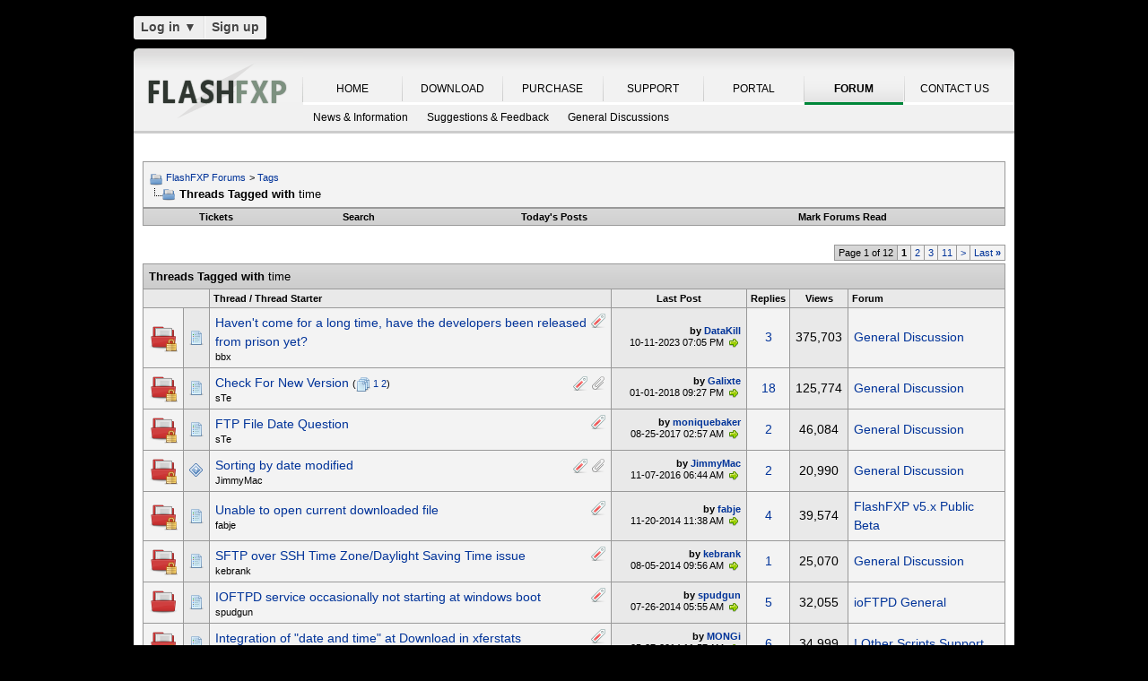

--- FILE ---
content_type: text/html; charset=UTF-8
request_url: https://oss.azurewebsites.net/forum/tags/time/?s=2d7425c53daa41df6b2377bfb5e75ff2
body_size: 88696
content:
<!DOCTYPE html PUBLIC "-//W3C//DTD XHTML 1.0 Transitional//EN" "http://www.w3.org/TR/xhtml1/DTD/xhtml1-transitional.dtd">
<html xmlns="http://www.w3.org/1999/xhtml" dir="ltr" lang="en">
<head>
<base href="https://oss.azurewebsites.net/forum/" /><!--[if IE]></base><![endif]-->
<link rel="canonical" href="https://oss.azurewebsites.net/forum/tags/time/" />
<meta http-equiv="Content-Type" content="text/html; charset=UTF-8" />
<meta http-equiv="X-UA-Compatible" content="IE=7,9,10" />
<meta name="generator" content="vBulletin 3.8.11 Alpha 3" />




<!-- CSS Stylesheet -->
<style type="text/css" id="vbulletin_css">
/**
* vBulletin 3.8.11 Alpha 3 CSS
* Style: 'FlashFXP Default'; Style ID: 4
*/
body
{
	margin: 5px 10px 10px 10px;
	padding: 0px;
}
a:link, body_alink
{
	color: #22229C;
}
a:visited, body_avisited
{
	color: #22229C;
}
a:hover, a:active, body_ahover
{
	color: #FF4400;
}
.page
{
	background: #FFFFFF;
	color: #000000;
}
.page a:hover, .page a:active, .page_ahover
{
	text-decoration: underline;
}
.tborder
{
	background: #999999;
	color: #000000;
}
.tcat
{
	background: #CCCCCC url(https://oss.azurewebsites.net/forum/images/custom/gradients/gradient_tcat.gif) repeat-x top left;
	color: #000000;
	font: bold 10pt verdana, geneva, lucida, 'lucida grande', arial, helvetica, sans-serif;
}
.tcat a:link, .tcat_alink
{
	color: #000000;
	text-decoration: none;
}
.tcat a:visited, .tcat_avisited
{
	color: #000000;
	text-decoration: none;
}
.tcat a:hover, .tcat a:active, .tcat_ahover
{
	color: #000000;
	text-decoration: underline;
}
.thead
{
	background: #E9E9E9;
	color: #000000;
	font: bold 11px tahoma, verdana, geneva, lucida, 'lucida grande', arial, helvetica, sans-serif;
}
.thead a:link, .thead_alink
{
	text-decoration: none;
}
.thead a:visited, .thead_avisited
{
	text-decoration: none;
}
.thead a:hover, .thead a:active, .thead_ahover
{
	text-decoration: underline;
}
.tfoot
{
	background: #E1E1E2 url(https://oss.azurewebsites.net/forum/images/custom/gradients/gradient_tcat.gif) repeat-x top left;
}
.alt1, .alt1Active
{
	background: #F3F3F3;
	color: #000000;
}
.alt2, .alt2Active
{
	background: #E9E9E9;
	color: #000000;
}
.inlinemod
{
	background: #F1F1F1;
	color: #000000;
}
.wysiwyg
{
	background: #FFFFFF;
	color: #000000;
	font: 11px verdana, geneva, lucida, 'lucida grande', arial, helvetica, sans-serif;
}
textarea, .bginput
{
	font: 11px verdana, geneva, lucida, 'lucida grande', arial, helvetica, sans-serif;
}
.bginput option, .bginput optgroup
{
	font-size: 11px;
	font-family: verdana, geneva, lucida, 'lucida grande', arial, helvetica, sans-serif;
}
.button
{
	font: 11px verdana, geneva, lucida, 'lucida grande', arial, helvetica, sans-serif;
}
select
{
	font: 11px verdana, geneva, lucida, 'lucida grande', arial, helvetica, sans-serif;
}
option, optgroup
{
	font-size: 11px;
	font-family: verdana, geneva, lucida, 'lucida grande', arial, helvetica, sans-serif;
}
.smallfont
{
	font: 11px verdana, geneva, lucida, 'lucida grande', arial, helvetica, sans-serif;
}
.time
{
	color: #000000;
}
.navbar
{
	color: #000000;
	font: 11px verdana, geneva, lucida, 'lucida grande', arial, helvetica, sans-serif;
}
.highlight
{
	color: #000000;
	font-weight: bold;
}
.fjsel
{
	background: #F1F1F1;
	color: #000000;
}
.fjdpth0
{
	background: #F7F7F7;
	color: #000000;
}
.panel
{
	color: #000000;
}
.panelsurround
{
	background: #F1F1F1;
	color: #000000;
}
legend
{
	color: #000000;
	font: 11px tahoma, verdana, geneva, lucida, 'lucida grande', arial, helvetica, sans-serif;
}
.vbmenu_control
{
	background: #E1E1E2 url(https://oss.azurewebsites.net/forum/images/custom/gradients/gradient_tcat.gif) repeat-x top left;
	color: #000000;
	font: bold 11px tahoma, verdana, geneva, lucida, 'lucida grande', arial, helvetica, sans-serif;
	padding: 3px 6px 3px 6px; white-space: nowrap;
}
.vbmenu_control a:link, .vbmenu_control_alink
{
	color: #000000;
	text-decoration: none;
}
.vbmenu_control a:visited, .vbmenu_control_avisited
{
	color: #000000;
	text-decoration: none;
}
.vbmenu_control a:hover, .vbmenu_control a:active, .vbmenu_control_ahover
{
	color: #000000;
	text-decoration: underline;
}
.vbmenu_popup
{
	background: #FFFFFF;
	color: #000000;
	border: 1px solid #F1F1F1;
}
.vbmenu_option
{
	color: #000000;
	font: 11px verdana, geneva, lucida, 'lucida grande', arial, helvetica, sans-serif;
	white-space: nowrap; cursor: pointer;
}
.vbmenu_option a:link, .vbmenu_option_alink
{
	color: #000000;
	text-decoration: none;
}
.vbmenu_option a:visited, .vbmenu_option_avisited
{
	color: #000000;
	text-decoration: none;
}
.vbmenu_option a:hover, .vbmenu_option a:active, .vbmenu_option_ahover
{
	color: #000000;
	text-decoration: underline;
}
.vbmenu_hilite
{
	background: #F1F1F1;
	color: #000000;
	font: 11px verdana, geneva, lucida, 'lucida grande', arial, helvetica, sans-serif;
	white-space: nowrap; cursor: pointer;
}
.vbmenu_hilite a:link, .vbmenu_hilite_alink
{
	color: #000000;
	text-decoration: none;
}
.vbmenu_hilite a:visited, .vbmenu_hilite_avisited
{
	color: #000000;
	text-decoration: none;
}
.vbmenu_hilite a:hover, .vbmenu_hilite a:active, .vbmenu_hilite_ahover
{
	color: #000000;
	text-decoration: underline;
}
div.goog-te-gadget { color: transparent !important; height: 25px; }
#google_translate_element a { display: none; }

/* ***** styling for 'big' usernames on postbit etc. ***** */
.bigusername { font-size: 14pt; }

/* ***** small padding on 'thead' elements ***** */
td.thead, th.thead, div.thead { padding: 4px; }

/* ***** basic styles for multi-page nav elements */
.pagenav a { text-decoration: none; }
.pagenav td { padding: 2px 4px 2px 4px; }

/* ***** de-emphasized text */
.shade, a.shade:link, a.shade:visited { color: #777777; text-decoration: none; }
a.shade:active, a.shade:hover { color: #FF4400; text-decoration: underline; }
.tcat .shade, .thead .shade, .tfoot .shade { color: #DDDDDD; }

/* ***** define margin and font-size for elements inside panels ***** */
.fieldset { margin-bottom: 6px; }
.fieldset, .fieldset td, .fieldset p, .fieldset li { font-size: 11px; }

.page li { padding-bottom: 0.7em }
.bg01   { background:#000000; border-bottom:1px solid #FFFFFF; }
.bg02   { background:#2C2C2C; border-bottom:1px solid #FFFFFF; }
.bg03   { background:#E0E0E0; border-top:1px solid #FFFFFF; }
.logobg { background:#FFFFFF; }
.white  { border-left:1px solid #FFFFFF; }
.border { border-left:1px solid #000000; border-right:1px solid #000000; }
.footer           { font-family:"verdana, geneva, lucida, arial, helvetica, sans-serif"; color:#FFFFFF; }
.footer a:link    { font-family:"verdana, geneva, lucida, arial, helvetica, sans-serif"; font-weight:bold; font-size:10px; color:#FFFFFF; text-decoration:none; }
.footer a:visited { font-family:"verdana, geneva, lucida, arial, helvetica, sans-serif"; font-weight:bold; font-size:10px; color:#FFFFFF; text-decoration:none; }
.footer a:hover   { font-family:"verdana, geneva, lucida, arial, helvetica, sans-serif"; font-weight:bold; font-size:10px; color:#FFFFFF; text-decoration:underline; }
.footer a:active  { font-family:"verdana, geneva, lucida, arial, helvetica, sans-serif"; font-weight:bold; font-size:10px; color:#FFFFFF; text-decoration:underline; }

.altas  { border:1px #FFFFFF solid; background:#FAFAFA; }
.altase { border:1px #E3E6E8 solid; }
</style>
<link rel="stylesheet" type="text/css" href="https://oss.azurewebsites.net/forum/clientscript/vbulletin_important.css?v=3811a3" />



<link href="https://oss.azurewebsites.net/css/site.9281.css" rel="stylesheet" type="text/css" />

<!-- / CSS Stylesheet -->

<script type="text/javascript" src="https://ajax.googleapis.com/ajax/libs/yui/2.9.0/build/yahoo-dom-event/yahoo-dom-event.js?v=3811a3"></script>
<script type="text/javascript" src="https://ajax.googleapis.com/ajax/libs/yui/2.9.0/build/connection/connection-min.js?v=3811a3"></script>
<script type="text/javascript">
<!--
var SESSIONURL = "s=6ee72253005465b5e38f557a79dfd9f5&";
var SECURITYTOKEN = "guest";
var IMGDIR_MISC = "images/misc";
var vb_disable_ajax = parseInt("0", 10);
// -->
</script>
<script type="text/javascript" src="clientscript/vbulletin_global.js?v=3811a3"></script>



	<link rel="alternate" type="application/rss+xml" title="FlashFXP Forums RSS Feed" href="https://oss.azurewebsites.net/forum/external.php?type=RSS2&amp;lastpost=1" />
	


<!--[if lt IE 9]>
	<script src="https://html5shim.googlecode.com/svn/trunk/html5.js"></script>
<![endif]-->		
<script src="https://ajax.googleapis.com/ajax/libs/jquery/1.6.2/jquery.min.js"></script>
<script>
	  $(document).ready(function(){
			$('#login-trigger').click(function(){
				if (location.protocol === 'https:') {
					$(this).next('#login-content').slideToggle();
					$(this).toggleClass('active');					
				
					if ($(this).hasClass('active')) {
						$(this).find('span').html('&#x25B2;');
						$('#username').focus();
					} else {
						$(this).find('span').html('&#x25BC;');
					}
				} else {
					location.assign("https://" + window.location.hostname + window.location.pathname + window.location.search + (/\?/.test(window.location.search) ? '&' : '?') + 'a=login')
				}
			})
	  });
</script><script type="application/ld+json">
{
	"@context": "http://schema.org",
	"@type": "WebSite",
	"url": "",
	"potentialAction": {
		"@type": "SearchAction",
		"target": "https://oss.azurewebsites.net/forum/search.php?do=process&query={search_term_string}",
		"query-input": "required name=search_term_string"
	}
}
</script>
<title>FlashFXP Forums - Threads Tagged with time</title>


					<script type="text/javascript">
					<!--
						(function(i,s,o,g,r,a,m){i['GoogleAnalyticsObject']=r;i[r]=i[r]||function(){
						(i[r].q=i[r].q||[]).push(arguments)},i[r].l=1*new Date();a=s.createElement(o),
						m=s.getElementsByTagName(o)[0];a.async=1;a.src=g;m.parentNode.insertBefore(a,m)
						})(window,document,'script','//www.google-analytics.com/analytics.js','ga');

						ga('create', 'UA-105520-4', {'cookieDomain': '.flashfxp.com'});

						

						ga('require', 'linkid', 'linkid.js');

						ga('set', 'anonymizeIp', false);

						ga('send', 'pageview');
					//-->
					</script>
				</head>
<body>
<table id="body_table" align="center" width="982" cellpadding="0" cellspacing="0">
<tbody>
  <tr>
    <td colspan="2">
      <div id="login-bar" style="margin-bottom: 10px;padding: 0px 0px 0px 0px;">
<header class="cf">
<nav>
	<ul>
		<li id="login">
			<a id="login-trigger" href="https://oss.azurewebsites.net/forum/tags/time/?#" title="Log in">
				Log in <span>&#x25BC;</span>
			</a>
			<div id="login-content">
				<form name="frmLoginPop" method="post" action="https://oss.azurewebsites.net/portal/" style="margin:0px;">
				<input type="hidden" name="Action" value="Login" />
				<input type="hidden" name="From"   value="https://oss.azurewebsites.net/forum/tags/time/" />
				<input type="hidden" name="URL"   value="https://oss.azurewebsites.net/forum/tags/time/" />
				<input type="hidden" name="RETURN"   value="1" />
					<fieldset id="inputs">
						<input id="username" type="text" name="iniUser" placeholder="Your email address or username" title="Your email address or username" required>   
						<input id="password" type="password" autocomplete="off" name="iniPass" placeholder="Password" title="Password" required>
					</fieldset>
					<fieldset id="actions">
						<input type="submit" id="submit" value="Log in">
						<label><input name="iniRem" id="iniRem" type="checkbox" Value="Yes" checked="checked"> Keep me signed in<br/>
						</label>				
					</fieldset>
				</form>
			</div>                     
		</li>
		<li id="btn2">
			<a href="https://oss.azurewebsites.net/portal/register" title="Sign up">Sign up</a>
		</li>
	</ul>
</nav>
</header>
</div>    </td>
  </tr>
<!-- nav_menu --><tr>
<td colspan="2" class="">
<div class="tab" id="header">
<div id="header_left"></div><div id="header_right"></div><ul id="primary">
	<li><span class="sep"><a href="/index" title="HOME">HOME</a></span></li>
	<li><span class="sep"><a href="/download" title="DOWNLOAD">DOWNLOAD</a></span></li>
	<li><span class="sep"><a href="/purchase" title="PURCHASE">PURCHASE</a></span></li>
	<li><span class="sep"><a href="/support" title="SUPPORT">SUPPORT</a></span></li>
	<li><span class="sep"><a href="/portal/" title="PORTAL">PORTAL</a></span></li>
	<li id="nav_tab_active"><span class="sep"><a class="tab" href="/forum/" title="FORUM">FORUM</a></span></li>
	<li><span class="sep"><a href="/portal/contact" title="CONTACT US">CONTACT US</a></span></li>
</ul><ul id="secondary">
		<li><a class="tab"  href="https://oss.azurewebsites.net/forum/flashfxp/news/" title="News &amp; Information">News &amp; Information</a></li>
		<li><a class="tab"  href="https://oss.azurewebsites.net/forum/flashfxp/suggestions-and-feedback/" title="Suggestions &amp; Feedback">Suggestions &amp; Feedback</a></li>
		<li><a class="tab"  href="https://oss.azurewebsites.net/forum/flashfxp/general-discussion/" title="General Discussions">General Discussions</a></li>
	</ul>
</div>
<div class="tab" id="main"></div>
<div style="background-color: #FFFFFF;padding: 0.7em;" id="contents">
<!-- page_content -->

<a name="top"></a>
<!-- content table -->
<table cellpadding="0" cellspacing="0" border="0" width="100%" align="center" style="position: inherit; top: -20px; height:100%">
<tr><td valign="top" class="page" style="margin:0px;padding:0px;">

<!-- open content container -->

<div align="center">
	<div class="page" style="width:100%; text-align:left">
		<div style="padding:0px 0px 0px 0px" align="left">





<br />

<!-- breadcrumb, login, pm info -->
<table class="tborder" cellpadding="6" cellspacing="1" border="0" width="100%" align="center">
<tr>
	<td class="alt1" width="100%">
		
			<table cellpadding="0" cellspacing="0" border="0">
			<tr valign="bottom">
				<td><a href="https://oss.azurewebsites.net/forum/tags/time/?#" onclick="history.back(1); return false;"><img src="https://oss.azurewebsites.net/forum/images/misc/navbits_start.png" alt="Go Back" border="0" /></a></td>
				<td>&nbsp;</td>
				<td width="100%"><span class="navbar"><a href="https://oss.azurewebsites.net/forum/?s=6ee72253005465b5e38f557a79dfd9f5" accesskey="1">FlashFXP Forums</a></span> 
<span itemscope="itemscope" itemtype="http://data-vocabulary.org/Breadcrumb">
	<span class="navbar">&gt; <a href="https://oss.azurewebsites.net/forum/tags/?s=6ee72253005465b5e38f557a79dfd9f5" itemprop="url"><span itemprop="title">Tags</span></a></span>
</span>
</td>
			</tr>
			<tr>
				<td class="navbar" style="font-size:10pt; padding-top:1px" colspan="3"><a href="https://oss.azurewebsites.net/forum/tags/time/"><img class="inlineimg" src="https://oss.azurewebsites.net/forum/images/misc/navbits_finallink_ltr.png" alt="Reload this Page" border="0" /></a> <strong>
	<span itemprop="title">Threads Tagged with <span class="normal">time</span></span>
</strong></td>
			</tr>
			</table>
		
	</td>


</tr>
</table>
<!-- / breadcrumb, login, pm info -->

<!-- nav buttons bar -->
<div class="tborder" style="padding:1px; border-top-width:0px">
	<table cellpadding="0" cellspacing="0" border="0" width="100%" align="center">
	<tr align="center">
		
		<td class="vbmenu_control"><a href="https://oss.azurewebsites.net/forum/tracker.php?s=6ee72253005465b5e38f557a79dfd9f5">Tickets</a></td>
		
			
				<td class="vbmenu_control"><a rel="nofollow" href="https://oss.azurewebsites.net/forum/search/?s=6ee72253005465b5e38f557a79dfd9f5" accesskey="4">Search</a></td>
				
				<td class="vbmenu_control"><a href="https://oss.azurewebsites.net/forum/new-today/?s=6ee72253005465b5e38f557a79dfd9f5" accesskey="2">Today's Posts</a></td>
				
			
			<td class="vbmenu_control"><a href="https://oss.azurewebsites.net/forum/forumdisplay.php?do=markread&amp;markreadhash=guest&amp;s=6ee72253005465b5e38f557a79dfd9f5" rel="nofollow">Mark Forums Read</a></td>
			
		
		
		</tr>
	</table>
</div>
<!-- / nav buttons bar -->

<br />













<table cellpadding="0" cellspacing="0" border="0" width="100%" style="margin-bottom:3px">
<tr valign="bottom">
	<td align="right"><div class="pagenav" align="right">
<table class="tborder" cellpadding="3" cellspacing="1" border="0">
<tr>
	<td class="vbmenu_control" style="font-weight:normal">Page 1 of 12</td>
	
	
		<td class="alt2"><span class="smallfont" title="Showing results 1 to 25 of 278"><strong>1</strong></span></td>
 <td class="alt1"><a class="smallfont" href="https://oss.azurewebsites.net/forum/tags/time/index2.html" title="Show results 26 to 50 of 278">2</a></td><td class="alt1"><a class="smallfont" href="https://oss.azurewebsites.net/forum/tags/time/index3.html" title="Show results 51 to 75 of 278">3</a></td><td class="alt1"><a class="smallfont" href="https://oss.azurewebsites.net/forum/tags/time/index11.html" title="Show results 251 to 275 of 278"><!--+10-->11</a></td>
	<td class="alt1"><a rel="next" class="smallfont" href="https://oss.azurewebsites.net/forum/tags/time/index2.html" title="Next Page - Results 26 to 50 of 278">&gt;</a></td>
	<td class="alt1" nowrap="nowrap"><a class="smallfont" href="https://oss.azurewebsites.net/forum/tags/time/index12.html" title="Last Page - Results 276 to 278 of 278">Last <strong>&raquo;</strong></a></td>
	
</tr>
</table>
</div></td>
</tr>
</table>


<form action="https://oss.azurewebsites.net/forum/inlinemod.php" method="post" id="inlinemodform">
<input type="hidden" name="url" value="" />
<input type="hidden" name="s" value="6ee72253005465b5e38f557a79dfd9f5" />
<input type="hidden" name="securitytoken" value="guest" />

<table class="tborder" cellpadding="6" cellspacing="1" border="0" width="100%" align="center" id="threadslist">
<tr>
	<td class="tcat" colspan="7">Threads Tagged with <span class="normal">time</span></td>
</tr>
<tr>
	
		<td class="thead" colspan="2">&nbsp;</td>
	
	<td class="thead" width="75%">Thread / Thread Starter</td>
	<td class="thead" width="150" align="center" nowrap="nowrap">Last Post</td>
	<td class="thead" align="center" nowrap="nowrap">Replies</td>
	<td class="thead" align="center" nowrap="nowrap">Views</td>
	<td class="thead" width="25%">Forum</td>

	
</tr>

<tr>
	<td class="alt1" id="td_threadstatusicon_17113">
		
		<img src="https://oss.azurewebsites.net/forum/images/statusicon/thread_hot_lock.png" id="thread_statusicon_17113" alt="" border="" />
	</td>
	
		<td class="alt2"><img src="https://oss.azurewebsites.net/forum/images/icons/icon1.png" alt="" border="0" /></td>
	

	<td class="alt1" id="td_threadtitle_17113" title="How many years is his sentence? When will you come out?">

		
		<div>
			
				<span style="float:right">
					 <img class="inlineimg" src="https://oss.azurewebsites.net/forum/images/misc/tag.png" alt="long, released, sentence, time, years" /> 
					
					
					
					
					
					
				</span>
			
			
			
			
			
			
			<a href="https://oss.azurewebsites.net/forum/flashfxp/general-discussion/17113-havent-come-long-time-have.html?s=6ee72253005465b5e38f557a79dfd9f5" id="thread_title_17113">Haven't come for a long time, have the developers been released from prison yet?</a>
			
		</div>

		

		<div class="smallfont">
			
			
				<span style="cursor:pointer" onclick="window.open('https://oss.azurewebsites.net/forum/member.php?u=112984&amp;s=6ee72253005465b5e38f557a79dfd9f5', '_self')">bbx</span>
			
		</div>

		

	</td>

	

<td class="alt2" width="140" title="Replies: 3, Views: 375,703">
        <div class="smallfont" style="text-align:right; white-space:nowrap"><strong>by <a href="https://oss.azurewebsites.net/forum/member.php?find=lastposter&amp;t=17113&amp;s=6ee72253005465b5e38f557a79dfd9f5" rel="nofollow">DataKill</a></strong> <br />
            10-11-2023 <span class="time">07:05 PM</span>
             <a href="https://oss.azurewebsites.net/forum/flashfxp/general-discussion/17113-havent-come-long-time-have-post86837.html?s=6ee72253005465b5e38f557a79dfd9f5#post86837"><img class="inlineimg" src="https://oss.azurewebsites.net/forum/images/buttons/lastpost.png" alt="Go to last post" border="0" /></a>
        </div>
    </td>
	

	
		<td class="alt1" align="center"><a rel="nofollow" href="https://oss.azurewebsites.net/forum/misc.php?do=whoposted&amp;t=17113" onclick="who(17113); return false;">3</a></td>
		<td class="alt2" align="center">375,703</td>

		
			<td class="alt1"><a href="https://oss.azurewebsites.net/forum/flashfxp/general-discussion/?s=6ee72253005465b5e38f557a79dfd9f5">General Discussion</a></td>
		
	

	
</tr><tr>
	<td class="alt1" id="td_threadstatusicon_16870">
		
		<img src="https://oss.azurewebsites.net/forum/images/statusicon/thread_hot_lock.png" id="thread_statusicon_16870" alt="" border="" />
	</td>
	
		<td class="alt2"><img src="https://oss.azurewebsites.net/forum/images/icons/icon1.png" alt="" border="0" /></td>
	

	<td class="alt1" id="td_threadtitle_16870" title="Not sure if its just me ... but I noticed when I go to Help-&gt;Check for New Version I get the following : 
 
I see the 3 radio buttons each flash green, and then very quickly it reports : 
 
Error:Not Found 
https://oss.azurewebsites.net/download 
 
In the mean time a web page is loaded and returns that...">

		
		<div>
			
				<span style="float:right">
					 <img class="inlineimg" src="https://oss.azurewebsites.net/forum/images/misc/tag.png" alt="loaded, returns, time, version, web" /> 
					
					
					
					 <a href="https://oss.azurewebsites.net/forum/tags/time/?#" onclick="attachments(16870); return false"> <img class="inlineimg" src="https://oss.azurewebsites.net/forum/images/misc/paperclip.png" border="0" alt="1 Attachment(s)" /></a> 
					
					
				</span>
			
			
			
			
			
			
			<a href="https://oss.azurewebsites.net/forum/flashfxp/general-discussion/16870-check-new-version.html?s=6ee72253005465b5e38f557a79dfd9f5" id="thread_title_16870">Check For New Version</a>
			<span class="smallfont" style="white-space:nowrap">(<img class="inlineimg" src="https://oss.azurewebsites.net/forum/images/misc/multipage.png" alt="Multi-page thread" border="0" />  <a href="https://oss.azurewebsites.net/forum/flashfxp/general-discussion/16870-check-new-version.html?s=6ee72253005465b5e38f557a79dfd9f5">1</a> <a href="https://oss.azurewebsites.net/forum/flashfxp/general-discussion/16870-check-new-version-2.html?s=6ee72253005465b5e38f557a79dfd9f5">2</a>)</span>
		</div>

		

		<div class="smallfont">
			
			
				<span style="cursor:pointer" onclick="window.open('https://oss.azurewebsites.net/forum/member.php?u=915&amp;s=6ee72253005465b5e38f557a79dfd9f5', '_self')">sTe</span>
			
		</div>

		

	</td>

	

<td class="alt2" width="140" title="Replies: 18, Views: 125,774">
        <div class="smallfont" style="text-align:right; white-space:nowrap"><strong>by <a href="https://oss.azurewebsites.net/forum/member.php?find=lastposter&amp;t=16870&amp;s=6ee72253005465b5e38f557a79dfd9f5" rel="nofollow">Galixte</a></strong> <br />
            01-01-2018 <span class="time">09:27 PM</span>
             <a href="https://oss.azurewebsites.net/forum/flashfxp/general-discussion/16870-check-new-version-post86249.html?s=6ee72253005465b5e38f557a79dfd9f5#post86249"><img class="inlineimg" src="https://oss.azurewebsites.net/forum/images/buttons/lastpost.png" alt="Go to last post" border="0" /></a>
        </div>
    </td>
	

	
		<td class="alt1" align="center"><a rel="nofollow" href="https://oss.azurewebsites.net/forum/misc.php?do=whoposted&amp;t=16870" onclick="who(16870); return false;">18</a></td>
		<td class="alt2" align="center">125,774</td>

		
			<td class="alt1"><a href="https://oss.azurewebsites.net/forum/flashfxp/general-discussion/?s=6ee72253005465b5e38f557a79dfd9f5">General Discussion</a></td>
		
	

	
</tr><tr>
	<td class="alt1" id="td_threadstatusicon_16869">
		
		<img src="https://oss.azurewebsites.net/forum/images/statusicon/thread_hot_lock.png" id="thread_statusicon_16869" alt="" border="" />
	</td>
	
		<td class="alt2"><img src="https://oss.azurewebsites.net/forum/images/icons/icon1.png" alt="" border="0" /></td>
	

	<td class="alt1" id="td_threadtitle_16869" title="Hi, 
 
Not sure if you remember me, but we discussed sometime ago the preserve file date where the file would be a second out or so ... and you switched to a new method for file / datetime stamp conversion. 
 
I just have a small question about file date time. 
 
  SIZE 028.jpg 
  213 5959601 
 ...">

		
		<div>
			
				<span style="float:right">
					 <img class="inlineimg" src="https://oss.azurewebsites.net/forum/images/misc/tag.png" alt="file, ftp, time, [083008], [r]" /> 
					
					
					
					
					
					
				</span>
			
			
			
			
			
			
			<a href="https://oss.azurewebsites.net/forum/flashfxp/general-discussion/16869-ftp-file-date-question.html?s=6ee72253005465b5e38f557a79dfd9f5" id="thread_title_16869">FTP File Date Question</a>
			
		</div>

		

		<div class="smallfont">
			
			
				<span style="cursor:pointer" onclick="window.open('https://oss.azurewebsites.net/forum/member.php?u=915&amp;s=6ee72253005465b5e38f557a79dfd9f5', '_self')">sTe</span>
			
		</div>

		

	</td>

	

<td class="alt2" width="140" title="Replies: 2, Views: 46,084">
        <div class="smallfont" style="text-align:right; white-space:nowrap"><strong>by <a href="https://oss.azurewebsites.net/forum/member.php?find=lastposter&amp;t=16869&amp;s=6ee72253005465b5e38f557a79dfd9f5" rel="nofollow">moniquebaker</a></strong> <br />
            08-25-2017 <span class="time">02:57 AM</span>
             <a href="https://oss.azurewebsites.net/forum/flashfxp/general-discussion/16869-ftp-file-date-question-post86178.html?s=6ee72253005465b5e38f557a79dfd9f5#post86178"><img class="inlineimg" src="https://oss.azurewebsites.net/forum/images/buttons/lastpost.png" alt="Go to last post" border="0" /></a>
        </div>
    </td>
	

	
		<td class="alt1" align="center"><a rel="nofollow" href="https://oss.azurewebsites.net/forum/misc.php?do=whoposted&amp;t=16869" onclick="who(16869); return false;">2</a></td>
		<td class="alt2" align="center">46,084</td>

		
			<td class="alt1"><a href="https://oss.azurewebsites.net/forum/flashfxp/general-discussion/?s=6ee72253005465b5e38f557a79dfd9f5">General Discussion</a></td>
		
	

	
</tr><tr>
	<td class="alt1" id="td_threadstatusicon_16792">
		
		<img src="https://oss.azurewebsites.net/forum/images/statusicon/thread_hot_lock.png" id="thread_statusicon_16792" alt="" border="" />
	</td>
	
		<td class="alt2"><img src="https://oss.azurewebsites.net/forum/images/icons/icon5.png" alt="Question" border="0" /></td>
	

	<td class="alt1" id="td_threadtitle_16792" title="Hi, I am having some trouble trying to view and sort by date modified. 
 
I am using FlashFXP v5.4.0 (build 3952), portable edition. 
 
When I connect to my FTP server (an AIX server) I am seeing incorrect dates in my file listing.  I have attached an image of what I am seeing (FlashFxp01.png) and...">

		
		<div>
			
				<span style="float:right">
					 <img class="inlineimg" src="https://oss.azurewebsites.net/forum/images/misc/tag.png" alt="date, flashfxp, ftp, sorting, time" /> 
					
					
					
					 <a href="https://oss.azurewebsites.net/forum/tags/time/?#" onclick="attachments(16792); return false"> <img class="inlineimg" src="https://oss.azurewebsites.net/forum/images/misc/paperclip.png" border="0" alt="2 Attachment(s)" /></a> 
					
					
				</span>
			
			
			
			
			
			
			<a href="https://oss.azurewebsites.net/forum/flashfxp/general-discussion/16792-sorting-date-modified.html?s=6ee72253005465b5e38f557a79dfd9f5" id="thread_title_16792">Sorting by date modified</a>
			
		</div>

		

		<div class="smallfont">
			
			
				<span style="cursor:pointer" onclick="window.open('https://oss.azurewebsites.net/forum/member.php?u=107239&amp;s=6ee72253005465b5e38f557a79dfd9f5', '_self')">JimmyMac</span>
			
		</div>

		

	</td>

	

<td class="alt2" width="140" title="Replies: 2, Views: 20,990">
        <div class="smallfont" style="text-align:right; white-space:nowrap"><strong>by <a href="https://oss.azurewebsites.net/forum/member.php?find=lastposter&amp;t=16792&amp;s=6ee72253005465b5e38f557a79dfd9f5" rel="nofollow">JimmyMac</a></strong> <br />
            11-07-2016 <span class="time">06:44 AM</span>
             <a href="https://oss.azurewebsites.net/forum/flashfxp/general-discussion/16792-sorting-date-modified-post86032.html?s=6ee72253005465b5e38f557a79dfd9f5#post86032"><img class="inlineimg" src="https://oss.azurewebsites.net/forum/images/buttons/lastpost.png" alt="Go to last post" border="0" /></a>
        </div>
    </td>
	

	
		<td class="alt1" align="center"><a rel="nofollow" href="https://oss.azurewebsites.net/forum/misc.php?do=whoposted&amp;t=16792" onclick="who(16792); return false;">2</a></td>
		<td class="alt2" align="center">20,990</td>

		
			<td class="alt1"><a href="https://oss.azurewebsites.net/forum/flashfxp/general-discussion/?s=6ee72253005465b5e38f557a79dfd9f5">General Discussion</a></td>
		
	

	
</tr><tr>
	<td class="alt1" id="td_threadstatusicon_16444">
		
		<img src="https://oss.azurewebsites.net/forum/images/statusicon/thread_hot_lock.png" id="thread_statusicon_16444" alt="" border="" />
	</td>
	
		<td class="alt2"><img src="https://oss.azurewebsites.net/forum/images/icons/icon1.png" alt="" border="0" /></td>
	

	<td class="alt1" id="td_threadtitle_16444" title="Today I installed FlashFXP 5 build 3791 and compared to my previous FlashFXP 4 version I cannot open a .ts file anymore during the time the file is downloading (the file is in use). 
 
Is there a way to fix this? I worked before when I used FlashFXP 4.">

		
		<div>
			
				<span style="float:right">
					 <img class="inlineimg" src="https://oss.azurewebsites.net/forum/images/misc/tag.png" alt="downloading, file, flashfxp, open, time" /> 
					
					
					
					
					
					
				</span>
			
			
			
			
			
			
			<a href="https://oss.azurewebsites.net/forum/flashfxp/flashfxp-v5-x-public-beta/16444-unable-open-current-downloaded-file.html?s=6ee72253005465b5e38f557a79dfd9f5" id="thread_title_16444">Unable to open current downloaded file</a>
			
		</div>

		

		<div class="smallfont">
			
			
				<span style="cursor:pointer" onclick="window.open('https://oss.azurewebsites.net/forum/member.php?u=87795&amp;s=6ee72253005465b5e38f557a79dfd9f5', '_self')">fabje</span>
			
		</div>

		

	</td>

	

<td class="alt2" width="140" title="Replies: 4, Views: 39,574">
        <div class="smallfont" style="text-align:right; white-space:nowrap"><strong>by <a href="https://oss.azurewebsites.net/forum/member.php?find=lastposter&amp;t=16444&amp;s=6ee72253005465b5e38f557a79dfd9f5" rel="nofollow">fabje</a></strong> <br />
            11-20-2014 <span class="time">11:38 AM</span>
             <a href="https://oss.azurewebsites.net/forum/flashfxp/flashfxp-v5-x-public-beta/16444-unable-open-current-downloaded-file-post85051.html?s=6ee72253005465b5e38f557a79dfd9f5#post85051"><img class="inlineimg" src="https://oss.azurewebsites.net/forum/images/buttons/lastpost.png" alt="Go to last post" border="0" /></a>
        </div>
    </td>
	

	
		<td class="alt1" align="center"><a rel="nofollow" href="https://oss.azurewebsites.net/forum/misc.php?do=whoposted&amp;t=16444" onclick="who(16444); return false;">4</a></td>
		<td class="alt2" align="center">39,574</td>

		
			<td class="alt1"><a href="https://oss.azurewebsites.net/forum/flashfxp/flashfxp-v5-x-public-beta/?s=6ee72253005465b5e38f557a79dfd9f5">FlashFXP v5.x Public Beta</a></td>
		
	

	
</tr><tr>
	<td class="alt1" id="td_threadstatusicon_16352">
		
		<img src="https://oss.azurewebsites.net/forum/images/statusicon/thread_hot_lock.png" id="thread_statusicon_16352" alt="" border="" />
	</td>
	
		<td class="alt2"><img src="https://oss.azurewebsites.net/forum/images/icons/icon1.png" alt="" border="0" /></td>
	

	<td class="alt1" id="td_threadtitle_16352" title="Hello, 
 
* FlashFXP v.., build , registered, unregistered, pirated 
* OS  Windows 8,  Windows 7,  WinXP,  Other (specify) 
* Running behind hardware router/firewall  Yes &amp; Model ,  No,  Not sure 
* Running software firewall  Yes, Name , Ver. , or  No 
* Running Antivirus  Yes, Name  or  No 
*...">

		
		<div>
			
				<span style="float:right">
					 <img class="inlineimg" src="https://oss.azurewebsites.net/forum/images/misc/tag.png" alt="difference, flashfxp, ssh, time, zone" /> 
					
					
					
					
					
					
				</span>
			
			
			
			
			
			
			<a href="https://oss.azurewebsites.net/forum/flashfxp/general-discussion/16352-sftp-over-ssh-time-zone.html?s=6ee72253005465b5e38f557a79dfd9f5" id="thread_title_16352">SFTP over SSH Time Zone/Daylight Saving Time issue</a>
			
		</div>

		

		<div class="smallfont">
			
			
				<span style="cursor:pointer" onclick="window.open('https://oss.azurewebsites.net/forum/member.php?u=78749&amp;s=6ee72253005465b5e38f557a79dfd9f5', '_self')">kebrank</span>
			
		</div>

		

	</td>

	

<td class="alt2" width="140" title="Replies: 1, Views: 25,070">
        <div class="smallfont" style="text-align:right; white-space:nowrap"><strong>by <a href="https://oss.azurewebsites.net/forum/member.php?find=lastposter&amp;t=16352&amp;s=6ee72253005465b5e38f557a79dfd9f5" rel="nofollow">kebrank</a></strong> <br />
            08-05-2014 <span class="time">09:56 AM</span>
             <a href="https://oss.azurewebsites.net/forum/flashfxp/general-discussion/16352-sftp-over-ssh-time-zone-post84799.html?s=6ee72253005465b5e38f557a79dfd9f5#post84799"><img class="inlineimg" src="https://oss.azurewebsites.net/forum/images/buttons/lastpost.png" alt="Go to last post" border="0" /></a>
        </div>
    </td>
	

	
		<td class="alt1" align="center"><a rel="nofollow" href="https://oss.azurewebsites.net/forum/misc.php?do=whoposted&amp;t=16352" onclick="who(16352); return false;">1</a></td>
		<td class="alt2" align="center">25,070</td>

		
			<td class="alt1"><a href="https://oss.azurewebsites.net/forum/flashfxp/general-discussion/?s=6ee72253005465b5e38f557a79dfd9f5">General Discussion</a></td>
		
	

	
</tr><tr>
	<td class="alt1" id="td_threadstatusicon_16339">
		
		<img src="https://oss.azurewebsites.net/forum/images/statusicon/thread_hot.png" id="thread_statusicon_16339" alt="" border="" />
	</td>
	
		<td class="alt2"><img src="https://oss.azurewebsites.net/forum/images/icons/icon1.png" alt="" border="0" /></td>
	

	<td class="alt1" id="td_threadtitle_16339" title="Good morning :-) 
 
I run a 'clean' (no scripts/add-ons etc.) version of IOFTPD 7.7.3 which I have installed as a system service on windows 8.1. 
 
Everything runs fine about 80% of the time, but occasionally, the service doesn't start automatically when Windows boots. 
 
When the service fails to...">

		
		<div>
			
				<span style="float:right">
					 <img class="inlineimg" src="https://oss.azurewebsites.net/forum/images/misc/tag.png" alt="occasionally, service, start, time, windows" /> 
					
					
					
					
					
					
				</span>
			
			
			
			
			
			
			<a href="https://oss.azurewebsites.net/forum/ioftpd/ioftpd/ioftpd-beta/ioftpd-general/16339-ioftpd-service-occasionally-not-starting.html?s=6ee72253005465b5e38f557a79dfd9f5" id="thread_title_16339">IOFTPD service occasionally not starting at windows boot</a>
			
		</div>

		

		<div class="smallfont">
			
			
				<span style="cursor:pointer" onclick="window.open('https://oss.azurewebsites.net/forum/member.php?u=58187&amp;s=6ee72253005465b5e38f557a79dfd9f5', '_self')">spudgun</span>
			
		</div>

		

	</td>

	

<td class="alt2" width="140" title="Replies: 5, Views: 32,055">
        <div class="smallfont" style="text-align:right; white-space:nowrap"><strong>by <a href="https://oss.azurewebsites.net/forum/member.php?find=lastposter&amp;t=16339&amp;s=6ee72253005465b5e38f557a79dfd9f5" rel="nofollow">spudgun</a></strong> <br />
            07-26-2014 <span class="time">05:55 AM</span>
             <a href="https://oss.azurewebsites.net/forum/ioftpd/ioftpd/ioftpd-beta/ioftpd-general/16339-ioftpd-service-occasionally-not-starting-post84780.html?s=6ee72253005465b5e38f557a79dfd9f5#post84780"><img class="inlineimg" src="https://oss.azurewebsites.net/forum/images/buttons/lastpost.png" alt="Go to last post" border="0" /></a>
        </div>
    </td>
	

	
		<td class="alt1" align="center"><a rel="nofollow" href="https://oss.azurewebsites.net/forum/misc.php?do=whoposted&amp;t=16339" onclick="who(16339); return false;">5</a></td>
		<td class="alt2" align="center">32,055</td>

		
			<td class="alt1"><a href="https://oss.azurewebsites.net/forum/ioftpd/ioftpd/ioftpd-beta/ioftpd-general/?s=6ee72253005465b5e38f557a79dfd9f5">ioFTPD General</a></td>
		
	

	
</tr><tr>
	<td class="alt1" id="td_threadstatusicon_16316">
		
		<img src="https://oss.azurewebsites.net/forum/images/statusicon/thread_hot_lock.png" id="thread_statusicon_16316" alt="" border="" />
	</td>
	
		<td class="alt2"><img src="https://oss.azurewebsites.net/forum/images/icons/icon1.png" alt="" border="0" /></td>
	

	<td class="alt1" id="td_threadtitle_16316" title="Hello community, 
 
i use &quot;xferstats&quot; from Mouton to get a statistic.  
All in all everything works as it should.  
 
However, i would like a function in the script; Date- and timestamp for each download at the beginning of the line.  
If it possible, someone can help me with the extension-code for...">

		
		<div>
			
				<span style="float:right">
					 <img class="inlineimg" src="https://oss.azurewebsites.net/forum/images/misc/tag.png" alt="download, systemtime, time, write, xferstats" /> 
					
					
					
					
					
					
				</span>
			
			
			
			
			
			
			<a href="https://oss.azurewebsites.net/forum/ioftpd/ioftpd/scripting/-other-scripts-support/16316-integration-quot-date-time-quot.html?s=6ee72253005465b5e38f557a79dfd9f5" id="thread_title_16316">Integration of &quot;date and time&quot; at Download in xferstats</a>
			
		</div>

		

		<div class="smallfont">
			
			
				<span style="cursor:pointer" onclick="window.open('https://oss.azurewebsites.net/forum/member.php?u=92444&amp;s=6ee72253005465b5e38f557a79dfd9f5', '_self')">MONGi</span>
			
		</div>

		

	</td>

	

<td class="alt2" width="140" title="Replies: 6, Views: 34,999">
        <div class="smallfont" style="text-align:right; white-space:nowrap"><strong>by <a href="https://oss.azurewebsites.net/forum/member.php?find=lastposter&amp;t=16316&amp;s=6ee72253005465b5e38f557a79dfd9f5" rel="nofollow">MONGi</a></strong> <br />
            05-27-2014 <span class="time">11:57 AM</span>
             <a href="https://oss.azurewebsites.net/forum/ioftpd/ioftpd/scripting/-other-scripts-support/16316-integration-quot-date-time-quot-post84665.html?s=6ee72253005465b5e38f557a79dfd9f5#post84665"><img class="inlineimg" src="https://oss.azurewebsites.net/forum/images/buttons/lastpost.png" alt="Go to last post" border="0" /></a>
        </div>
    </td>
	

	
		<td class="alt1" align="center"><a rel="nofollow" href="https://oss.azurewebsites.net/forum/misc.php?do=whoposted&amp;t=16316" onclick="who(16316); return false;">6</a></td>
		<td class="alt2" align="center">34,999</td>

		
			<td class="alt1"><a href="https://oss.azurewebsites.net/forum/ioftpd/ioftpd/scripting/-other-scripts-support/?s=6ee72253005465b5e38f557a79dfd9f5">! Other Scripts Support</a></td>
		
	

	
</tr><tr>
	<td class="alt1" id="td_threadstatusicon_16251">
		
		<img src="https://oss.azurewebsites.net/forum/images/statusicon/thread_hot_lock.png" id="thread_statusicon_16251" alt="" border="" />
	</td>
	
		<td class="alt2"><img src="https://oss.azurewebsites.net/forum/images/icons/icon1.png" alt="" border="0" /></td>
	

	<td class="alt1" id="td_threadtitle_16251" title="When i queue up a bunch of files for upload, it calculates the estimated total time left until the upload is done. 
With some files uploaded already I noticed, that the total time never decreases. This worked fine in versions 1.x to 4.x. :cry:">

		
		<div>
			
				<span style="float:right">
					 <img class="inlineimg" src="https://oss.azurewebsites.net/forum/images/misc/tag.png" alt="files, queue, time, total, upload" /> 
					
					
					
					
					
					
				</span>
			
			
			
			
			
			
			<a href="https://oss.azurewebsites.net/forum/flashfxp/flashfxp-v5-x-public-beta/16251-bug-3711-earlier-upload-queue.html?s=6ee72253005465b5e38f557a79dfd9f5" id="thread_title_16251">bug in 3711 and earlier: upload queue total time does not decrease</a>
			
		</div>

		

		<div class="smallfont">
			
			
				<span style="cursor:pointer" onclick="window.open('https://oss.azurewebsites.net/forum/member.php?u=27922&amp;s=6ee72253005465b5e38f557a79dfd9f5', '_self')">oliver.kolter</span>
			
		</div>

		

	</td>

	

<td class="alt2" width="140" title="Replies: 4, Views: 43,894">
        <div class="smallfont" style="text-align:right; white-space:nowrap"><strong>by <a href="https://oss.azurewebsites.net/forum/member.php?find=lastposter&amp;t=16251&amp;s=6ee72253005465b5e38f557a79dfd9f5" rel="nofollow">bigstar</a></strong> <br />
            03-02-2014 <span class="time">11:40 PM</span>
             <a href="https://oss.azurewebsites.net/forum/flashfxp/flashfxp-v5-x-public-beta/16251-bug-3711-earlier-upload-queue-post84392.html?s=6ee72253005465b5e38f557a79dfd9f5#post84392"><img class="inlineimg" src="https://oss.azurewebsites.net/forum/images/buttons/lastpost.png" alt="Go to last post" border="0" /></a>
        </div>
    </td>
	

	
		<td class="alt1" align="center"><a rel="nofollow" href="https://oss.azurewebsites.net/forum/misc.php?do=whoposted&amp;t=16251" onclick="who(16251); return false;">4</a></td>
		<td class="alt2" align="center">43,894</td>

		
			<td class="alt1"><a href="https://oss.azurewebsites.net/forum/flashfxp/flashfxp-v5-x-public-beta/?s=6ee72253005465b5e38f557a79dfd9f5">FlashFXP v5.x Public Beta</a></td>
		
	

	
</tr><tr>
	<td class="alt1" id="td_threadstatusicon_16120">
		
		<img src="https://oss.azurewebsites.net/forum/images/statusicon/thread_hot_lock.png" id="thread_statusicon_16120" alt="" border="" />
	</td>
	
		<td class="alt2"><img src="https://oss.azurewebsites.net/forum/images/icons/icon1.png" alt="" border="0" /></td>
	

	<td class="alt1" id="td_threadtitle_16120" title="Hey guys! 
 
i have been using itraffic monitor for a long time now and just recently i have been getting problems with it at boot. 
 
i am running the latest winpcap drivers as i am using wireshark as well. 
 
The problem is that for some time now, when i log on to windows the itraffic monitor...">

		
		<div>
			
				<span style="float:right">
					 <img class="inlineimg" src="https://oss.azurewebsites.net/forum/images/misc/tag.png" alt="itraffic, monitor, network, software, time" /> 
					
					
					
					
					
					
				</span>
			
			
			
			
			
			
			<a href="https://oss.azurewebsites.net/forum/donationware/software/16120-itraffic-monitor.html?s=6ee72253005465b5e38f557a79dfd9f5" id="thread_title_16120">iTraffic monitor</a>
			
		</div>

		

		<div class="smallfont">
			
			
				<span style="cursor:pointer" onclick="window.open('https://oss.azurewebsites.net/forum/member.php?u=56000&amp;s=6ee72253005465b5e38f557a79dfd9f5', '_self')">Zapy_</span>
			
		</div>

		

	</td>

	

<td class="alt2" width="140" title="Replies: 0, Views: 127,939">
        <div class="smallfont" style="text-align:right; white-space:nowrap"><strong>by <a href="https://oss.azurewebsites.net/forum/member.php?find=lastposter&amp;t=16120&amp;s=6ee72253005465b5e38f557a79dfd9f5" rel="nofollow">Zapy_</a></strong> <br />
            08-13-2013 <span class="time">06:44 AM</span>
             <a href="https://oss.azurewebsites.net/forum/donationware/software/16120-itraffic-monitor-post83705.html?s=6ee72253005465b5e38f557a79dfd9f5#post83705"><img class="inlineimg" src="https://oss.azurewebsites.net/forum/images/buttons/lastpost.png" alt="Go to last post" border="0" /></a>
        </div>
    </td>
	

	
		<td class="alt1" align="center"><a rel="nofollow" href="https://oss.azurewebsites.net/forum/misc.php?do=whoposted&amp;t=16120" onclick="who(16120); return false;">0</a></td>
		<td class="alt2" align="center">127,939</td>

		
			<td class="alt1"><a href="https://oss.azurewebsites.net/forum/donationware/software/?s=6ee72253005465b5e38f557a79dfd9f5">Software</a></td>
		
	

	
</tr><tr>
	<td class="alt1" id="td_threadstatusicon_15947">
		
		<img src="https://oss.azurewebsites.net/forum/images/statusicon/thread_hot.png" id="thread_statusicon_15947" alt="" border="" />
	</td>
	
		<td class="alt2"><img src="https://oss.azurewebsites.net/forum/images/icons/icon1.png" alt="" border="0" /></td>
	

	<td class="alt1" id="td_threadtitle_15947" title="Hello again to another thread :) 
 
I`m using ioFTPD-v7.7.3 + ioNiNJA.1.0.Beta4.2012-10-02 + nxTools-v1.2.1 + nxAutoNuke-v2.5.1, but it is already known. 
 
The problem is at this time nxTools. 
Newdate section work, it will create new folders. 
Close Date does not work, existing folders are not...">

		
		<div>
			
				<span style="float:right">
					 <img class="inlineimg" src="https://oss.azurewebsites.net/forum/images/misc/tag.png" alt="close, directories, newdate, time" /> 
					
					
					
					
					
					
				</span>
			
			
			
			
			
			
			<a href="https://oss.azurewebsites.net/forum/ioftpd/ioftpd/scripting/neoxed-s-scripts/15947-problems-quot-closedate-quot-nx.html?s=6ee72253005465b5e38f557a79dfd9f5" id="thread_title_15947">Problems with &quot;closedate&quot; of NX-Tools</a>
			
		</div>

		

		<div class="smallfont">
			
			
				<span style="cursor:pointer" onclick="window.open('https://oss.azurewebsites.net/forum/member.php?u=92444&amp;s=6ee72253005465b5e38f557a79dfd9f5', '_self')">MONGi</span>
			
		</div>

		

	</td>

	

<td class="alt2" width="140" title="Replies: 4, Views: 27,712">
        <div class="smallfont" style="text-align:right; white-space:nowrap"><strong>by <a href="https://oss.azurewebsites.net/forum/member.php?find=lastposter&amp;t=15947&amp;s=6ee72253005465b5e38f557a79dfd9f5" rel="nofollow">MONGi</a></strong> <br />
            02-21-2013 <span class="time">06:40 AM</span>
             <a href="https://oss.azurewebsites.net/forum/ioftpd/ioftpd/scripting/neoxed-s-scripts/15947-problems-quot-closedate-quot-nx-post82780.html?s=6ee72253005465b5e38f557a79dfd9f5#post82780"><img class="inlineimg" src="https://oss.azurewebsites.net/forum/images/buttons/lastpost.png" alt="Go to last post" border="0" /></a>
        </div>
    </td>
	

	
		<td class="alt1" align="center"><a rel="nofollow" href="https://oss.azurewebsites.net/forum/misc.php?do=whoposted&amp;t=15947" onclick="who(15947); return false;">4</a></td>
		<td class="alt2" align="center">27,712</td>

		
			<td class="alt1"><a href="https://oss.azurewebsites.net/forum/ioftpd/ioftpd/scripting/neoxed-s-scripts/?s=6ee72253005465b5e38f557a79dfd9f5">NeoXed's scripts</a></td>
		
	

	
</tr><tr>
	<td class="alt1" id="td_threadstatusicon_15944">
		
		<img src="https://oss.azurewebsites.net/forum/images/statusicon/thread_hot_lock.png" id="thread_statusicon_15944" alt="" border="" />
	</td>
	
		<td class="alt2"><img src="https://oss.azurewebsites.net/forum/images/icons/icon1.png" alt="" border="0" /></td>
	

	<td class="alt1" id="td_threadtitle_15944" title="Hi. 
 
I would like to know if anyone else is experiencing the same as I do when transferring queued folders. 
 
As long as I just queue one folder, the queue time shows the correct time as it should. 
 
But, if I add two or more folders, the numbers gets really wrong. If I add three folders and...">

		
		<div>
			
				<span style="float:right">
					 <img class="inlineimg" src="https://oss.azurewebsites.net/forum/images/misc/tag.png" alt="folder, folders, queue, time, transfer" /> 
					
					
					
					
					
					
				</span>
			
			
			
			
			
			
			<a href="https://oss.azurewebsites.net/forum/flashfxp/general-discussion/15944-queue-transfer-time-incorrect.html?s=6ee72253005465b5e38f557a79dfd9f5" id="thread_title_15944">Queue transfer time incorrect?</a>
			
		</div>

		

		<div class="smallfont">
			
			
				<span style="cursor:pointer" onclick="window.open('https://oss.azurewebsites.net/forum/member.php?u=52276&amp;s=6ee72253005465b5e38f557a79dfd9f5', '_self')">rco133</span>
			
		</div>

		

	</td>

	

<td class="alt2" width="140" title="Replies: 2, Views: 48,706">
        <div class="smallfont" style="text-align:right; white-space:nowrap"><strong>by <a href="https://oss.azurewebsites.net/forum/member.php?find=lastposter&amp;t=15944&amp;s=6ee72253005465b5e38f557a79dfd9f5" rel="nofollow">bigstar</a></strong> <br />
            02-16-2013 <span class="time">11:00 AM</span>
             <a href="https://oss.azurewebsites.net/forum/flashfxp/general-discussion/15944-queue-transfer-time-incorrect-post82752.html?s=6ee72253005465b5e38f557a79dfd9f5#post82752"><img class="inlineimg" src="https://oss.azurewebsites.net/forum/images/buttons/lastpost.png" alt="Go to last post" border="0" /></a>
        </div>
    </td>
	

	
		<td class="alt1" align="center"><a rel="nofollow" href="https://oss.azurewebsites.net/forum/misc.php?do=whoposted&amp;t=15944" onclick="who(15944); return false;">2</a></td>
		<td class="alt2" align="center">48,706</td>

		
			<td class="alt1"><a href="https://oss.azurewebsites.net/forum/flashfxp/general-discussion/?s=6ee72253005465b5e38f557a79dfd9f5">General Discussion</a></td>
		
	

	
</tr><tr>
	<td class="alt1" id="td_threadstatusicon_15682">
		
		<img src="https://oss.azurewebsites.net/forum/images/statusicon/thread_hot_lock.png" id="thread_statusicon_15682" alt="" border="" />
	</td>
	
		<td class="alt2"><img src="https://oss.azurewebsites.net/forum/images/icons/icon1.png" alt="" border="0" /></td>
	

	<td class="alt1" id="td_threadtitle_15682" title="Wondering when and if we are ever going to get multi-threaded uploads? Just about all other other FTP programs support this except flashfxp still or did I miss the setting some where? It takes way to long to update my forum using flashfxp with a single upload at a time. Using filezilla its about...">

		
		<div>
			
				<span style="float:right">
					 <img class="inlineimg" src="https://oss.azurewebsites.net/forum/images/misc/tag.png" alt="flashfxp, ftp, time, upload, uploads" /> 
					
					
					
					
					
					
				</span>
			
			
			
			
			
			
			<a href="https://oss.azurewebsites.net/forum/flashfxp/general-discussion/15682-multi-thread-uploads.html?s=6ee72253005465b5e38f557a79dfd9f5" id="thread_title_15682">Multi Thread Uploads?</a>
			
		</div>

		

		<div class="smallfont">
			
			
				<span style="cursor:pointer" onclick="window.open('https://oss.azurewebsites.net/forum/member.php?u=66769&amp;s=6ee72253005465b5e38f557a79dfd9f5', '_self')">flashfxp-friend</span>
			
		</div>

		

	</td>

	

<td class="alt2" width="140" title="Replies: 2, Views: 21,529">
        <div class="smallfont" style="text-align:right; white-space:nowrap"><strong>by <a href="https://oss.azurewebsites.net/forum/member.php?find=lastposter&amp;t=15682&amp;s=6ee72253005465b5e38f557a79dfd9f5" rel="nofollow">Michael_Jim</a></strong> <br />
            07-02-2012 <span class="time">10:09 AM</span>
             <a href="https://oss.azurewebsites.net/forum/flashfxp/general-discussion/15682-multi-thread-uploads-post81770.html?s=6ee72253005465b5e38f557a79dfd9f5#post81770"><img class="inlineimg" src="https://oss.azurewebsites.net/forum/images/buttons/lastpost.png" alt="Go to last post" border="0" /></a>
        </div>
    </td>
	

	
		<td class="alt1" align="center"><a rel="nofollow" href="https://oss.azurewebsites.net/forum/misc.php?do=whoposted&amp;t=15682" onclick="who(15682); return false;">2</a></td>
		<td class="alt2" align="center">21,529</td>

		
			<td class="alt1"><a href="https://oss.azurewebsites.net/forum/flashfxp/general-discussion/?s=6ee72253005465b5e38f557a79dfd9f5">General Discussion</a></td>
		
	

	
</tr><tr>
	<td class="alt1" id="td_threadstatusicon_15544">
		
		<img src="https://oss.azurewebsites.net/forum/images/statusicon/thread_hot_lock.png" id="thread_statusicon_15544" alt="" border="" />
	</td>
	
		<td class="alt2"><img src="https://oss.azurewebsites.net/forum/images/icons/icon1.png" alt="" border="0" /></td>
	

	<td class="alt1" id="td_threadtitle_15544" title="I believe i seen this option to set preferred date for file upon download or upload in previous version of FlashFXP its been removed? 
 
e.g. its good for web design sometimes you have problems when file time is ahead of server time.">

		
		<div>
			
				<span style="float:right">
					 <img class="inlineimg" src="https://oss.azurewebsites.net/forum/images/misc/tag.png" alt="download, file, flashfxp, time, upload" /> 
					
					
					
					
					
					
				</span>
			
			
			
			
			
			
			<a href="https://oss.azurewebsites.net/forum/flashfxp/general-discussion/15544-file-time-server-time.html?s=6ee72253005465b5e38f557a79dfd9f5" id="thread_title_15544">File time = server time</a>
			
		</div>

		

		<div class="smallfont">
			
			
				<span style="cursor:pointer" onclick="window.open('https://oss.azurewebsites.net/forum/member.php?u=80137&amp;s=6ee72253005465b5e38f557a79dfd9f5', '_self')">MrVon</span>
			
		</div>

		

	</td>

	

<td class="alt2" width="140" title="Replies: 1, Views: 16,520">
        <div class="smallfont" style="text-align:right; white-space:nowrap"><strong>by <a href="https://oss.azurewebsites.net/forum/member.php?find=lastposter&amp;t=15544&amp;s=6ee72253005465b5e38f557a79dfd9f5" rel="nofollow">MxxCon</a></strong> <br />
            04-09-2012 <span class="time">07:35 AM</span>
             <a href="https://oss.azurewebsites.net/forum/flashfxp/general-discussion/15544-file-time-server-time-post81344.html?s=6ee72253005465b5e38f557a79dfd9f5#post81344"><img class="inlineimg" src="https://oss.azurewebsites.net/forum/images/buttons/lastpost.png" alt="Go to last post" border="0" /></a>
        </div>
    </td>
	

	
		<td class="alt1" align="center"><a rel="nofollow" href="https://oss.azurewebsites.net/forum/misc.php?do=whoposted&amp;t=15544" onclick="who(15544); return false;">1</a></td>
		<td class="alt2" align="center">16,520</td>

		
			<td class="alt1"><a href="https://oss.azurewebsites.net/forum/flashfxp/general-discussion/?s=6ee72253005465b5e38f557a79dfd9f5">General Discussion</a></td>
		
	

	
</tr><tr>
	<td class="alt1" id="td_threadstatusicon_15440">
		
		<img src="https://oss.azurewebsites.net/forum/images/statusicon/thread_hot.png" id="thread_statusicon_15440" alt="" border="" />
	</td>
	
		<td class="alt2"><img src="https://oss.azurewebsites.net/forum/images/icons/icon1.png" alt="" border="0" /></td>
	

	<td class="alt1" id="td_threadtitle_15440" title="The problem consists in the following, at loading of files with these expansions speed and loading frequently falls stops for some time. 
Help to understand please! 
SystemError it is applied">

		
		<div>
			
				<span style="float:right">
					 <img class="inlineimg" src="https://oss.azurewebsites.net/forum/images/misc/tag.png" alt="files, loading, problem, stops, time" /> 
					
					
					
					 <a href="https://oss.azurewebsites.net/forum/tags/time/?#" onclick="attachments(15440); return false"> <img class="inlineimg" src="https://oss.azurewebsites.net/forum/images/misc/paperclip.png" border="0" alt="1 Attachment(s)" /></a> 
					
					
				</span>
			
			
			
			
			
			
			<a href="https://oss.azurewebsites.net/forum/ioftpd/ioftpd/scripting/-new-scripts-announces-amp-updates/15440-problem-loading-nfo-sfv-jpg.html?s=6ee72253005465b5e38f557a79dfd9f5" id="thread_title_15440">Problem with loading .nfo; .sfv; .jpg files</a>
			
		</div>

		

		<div class="smallfont">
			
			
				<span style="cursor:pointer" onclick="window.open('https://oss.azurewebsites.net/forum/member.php?u=88382&amp;s=6ee72253005465b5e38f557a79dfd9f5', '_self')">AndreyN</span>
			
		</div>

		

	</td>

	

<td class="alt2" width="140" title="Replies: 9, Views: 37,399">
        <div class="smallfont" style="text-align:right; white-space:nowrap"><strong>by <a href="https://oss.azurewebsites.net/forum/member.php?find=lastposter&amp;t=15440&amp;s=6ee72253005465b5e38f557a79dfd9f5" rel="nofollow">o_dog</a></strong> <br />
            02-27-2012 <span class="time">07:46 AM</span>
             <a href="https://oss.azurewebsites.net/forum/ioftpd/ioftpd/scripting/-new-scripts-announces-amp-updates/15440-problem-loading-nfo-sfv-jpg-post81058.html?s=6ee72253005465b5e38f557a79dfd9f5#post81058"><img class="inlineimg" src="https://oss.azurewebsites.net/forum/images/buttons/lastpost.png" alt="Go to last post" border="0" /></a>
        </div>
    </td>
	

	
		<td class="alt1" align="center"><a rel="nofollow" href="https://oss.azurewebsites.net/forum/misc.php?do=whoposted&amp;t=15440" onclick="who(15440); return false;">9</a></td>
		<td class="alt2" align="center">37,399</td>

		
			<td class="alt1"><a href="https://oss.azurewebsites.net/forum/ioftpd/ioftpd/scripting/-new-scripts-announces-amp-updates/?s=6ee72253005465b5e38f557a79dfd9f5">! New Scripts Announces &amp; Updates</a></td>
		
	

	
</tr><tr>
	<td class="alt1" id="td_threadstatusicon_15439">
		
		<img src="https://oss.azurewebsites.net/forum/images/statusicon/thread_hot.png" id="thread_statusicon_15439" alt="" border="" />
	</td>
	
		<td class="alt2"><img src="https://oss.azurewebsites.net/forum/images/icons/icon1.png" alt="" border="0" /></td>
	

	<td class="alt1" id="td_threadtitle_15439" title="The problem consists in the following, at loading of files with these expansions speed and loading frequently falls stops for some time. 
Help to understand please! 
SystemError it is applied">

		
		<div>
			
				<span style="float:right">
					 <img class="inlineimg" src="https://oss.azurewebsites.net/forum/images/misc/tag.png" alt="files, loading, problem, stops, time" /> 
					
					
					
					 <a href="https://oss.azurewebsites.net/forum/tags/time/?#" onclick="attachments(15439); return false"> <img class="inlineimg" src="https://oss.azurewebsites.net/forum/images/misc/paperclip.png" border="0" alt="1 Attachment(s)" /></a> 
					
					
				</span>
			
			
			
			
			
			
			<a href="https://oss.azurewebsites.net/forum/ioftpd/ioftpd/ioftpd-beta/ioftpd-general/15439-problem-loading-nfo-sfv-jpg.html?s=6ee72253005465b5e38f557a79dfd9f5" id="thread_title_15439">Problem with loading .nfo; .sfv; .jpg files</a>
			
		</div>

		

		<div class="smallfont">
			
			
				<span style="cursor:pointer" onclick="window.open('https://oss.azurewebsites.net/forum/member.php?u=88382&amp;s=6ee72253005465b5e38f557a79dfd9f5', '_self')">AndreyN</span>
			
		</div>

		

	</td>

	

<td class="alt2" width="140" title="Replies: 3, Views: 23,369">
        <div class="smallfont" style="text-align:right; white-space:nowrap"><strong>by <a href="https://oss.azurewebsites.net/forum/member.php?find=lastposter&amp;t=15439&amp;s=6ee72253005465b5e38f557a79dfd9f5" rel="nofollow">Yil</a></strong> <br />
            02-20-2012 <span class="time">09:44 PM</span>
             <a href="https://oss.azurewebsites.net/forum/ioftpd/ioftpd/ioftpd-beta/ioftpd-general/15439-problem-loading-nfo-sfv-jpg-post80987.html?s=6ee72253005465b5e38f557a79dfd9f5#post80987"><img class="inlineimg" src="https://oss.azurewebsites.net/forum/images/buttons/lastpost.png" alt="Go to last post" border="0" /></a>
        </div>
    </td>
	

	
		<td class="alt1" align="center"><a rel="nofollow" href="https://oss.azurewebsites.net/forum/misc.php?do=whoposted&amp;t=15439" onclick="who(15439); return false;">3</a></td>
		<td class="alt2" align="center">23,369</td>

		
			<td class="alt1"><a href="https://oss.azurewebsites.net/forum/ioftpd/ioftpd/ioftpd-beta/ioftpd-general/?s=6ee72253005465b5e38f557a79dfd9f5">ioFTPD General</a></td>
		
	

	
</tr><tr>
	<td class="alt1" id="td_threadstatusicon_15276">
		
		<img src="https://oss.azurewebsites.net/forum/images/statusicon/thread_hot_lock.png" id="thread_statusicon_15276" alt="" border="" />
	</td>
	
		<td class="alt2"><img src="https://oss.azurewebsites.net/forum/images/icons/icon5.png" alt="Question" border="0" /></td>
	

	<td class="alt1" id="td_threadtitle_15276" title="Folks, 
 
Just signed up to post this question.   (was using 4.0.0, just upgraded to 4.1.6 on Win7Ult 64-bit) 
 
On my home network, I used FlashFXP to restore 4.5GB of data from my back up disk to my NAS that suffered a failure. 
 
Good news:  Everything transfered well, no data lost. 
 
Bad News:...">

		
		<div>
			
				<span style="float:right">
					 <img class="inlineimg" src="https://oss.azurewebsites.net/forum/images/misc/tag.png" alt="date, flashfxp, ftp, time, transfer" /> 
					
					
					
					
					
					
				</span>
			
			
			
			
			
			
			<a href="https://oss.azurewebsites.net/forum/flashfxp/general-discussion/15276-ftp-transfer-maintain-date-time.html?s=6ee72253005465b5e38f557a79dfd9f5" id="thread_title_15276">FTP Transfer:  Maintain Date and Time of original file</a>
			
		</div>

		

		<div class="smallfont">
			
			
				<span style="cursor:pointer" onclick="window.open('https://oss.azurewebsites.net/forum/member.php?u=89350&amp;s=6ee72253005465b5e38f557a79dfd9f5', '_self')">zebraitis</span>
			
		</div>

		

	</td>

	

<td class="alt2" width="140" title="Replies: 1, Views: 27,802">
        <div class="smallfont" style="text-align:right; white-space:nowrap"><strong>by <a href="https://oss.azurewebsites.net/forum/member.php?find=lastposter&amp;t=15276&amp;s=6ee72253005465b5e38f557a79dfd9f5" rel="nofollow">bigstar</a></strong> <br />
            11-29-2011 <span class="time">09:48 PM</span>
             <a href="https://oss.azurewebsites.net/forum/flashfxp/general-discussion/15276-ftp-transfer-maintain-date-time-post80333.html?s=6ee72253005465b5e38f557a79dfd9f5#post80333"><img class="inlineimg" src="https://oss.azurewebsites.net/forum/images/buttons/lastpost.png" alt="Go to last post" border="0" /></a>
        </div>
    </td>
	

	
		<td class="alt1" align="center"><a rel="nofollow" href="https://oss.azurewebsites.net/forum/misc.php?do=whoposted&amp;t=15276" onclick="who(15276); return false;">1</a></td>
		<td class="alt2" align="center">27,802</td>

		
			<td class="alt1"><a href="https://oss.azurewebsites.net/forum/flashfxp/general-discussion/?s=6ee72253005465b5e38f557a79dfd9f5">General Discussion</a></td>
		
	

	
</tr><tr>
	<td class="alt1" id="td_threadstatusicon_15146">
		
		<img src="https://oss.azurewebsites.net/forum/images/statusicon/thread_hot_lock.png" id="thread_statusicon_15146" alt="" border="" />
	</td>
	
		<td class="alt2"><img src="https://oss.azurewebsites.net/forum/images/icons/icon5.png" alt="Question" border="0" /></td>
	

	<td class="alt1" id="td_threadtitle_15146" title="Hi all, 
 
* FlashFXP v, registered, unregistered, pirated 
* OS  Windows 7 
* Running behind hardware router/firewall Yes Thompson speedtouch 546 
* Running software firewall No 
* Running Antivirus No 
* Internet Connection DSL">

		
		<div>
			
				<span style="float:right">
					 <img class="inlineimg" src="https://oss.azurewebsites.net/forum/images/misc/tag.png" alt="flashfxp, network, pcs, running, time" /> 
					
					
					
					
					
					
				</span>
			
			
			
			
			
			
			<a href="https://oss.azurewebsites.net/forum/flashfxp/general-discussion/15146-flashfxp-2-pcs-my-network.html?s=6ee72253005465b5e38f557a79dfd9f5" id="thread_title_15146">Flashfxp on 2 pc's on my network</a>
			
		</div>

		

		<div class="smallfont">
			
			
				<span style="cursor:pointer" onclick="window.open('https://oss.azurewebsites.net/forum/member.php?u=42899&amp;s=6ee72253005465b5e38f557a79dfd9f5', '_self')">Stavr0s_farm</span>
			
		</div>

		

	</td>

	

<td class="alt2" width="140" title="Replies: 4, Views: 27,220">
        <div class="smallfont" style="text-align:right; white-space:nowrap"><strong>by <a href="https://oss.azurewebsites.net/forum/member.php?find=lastposter&amp;t=15146&amp;s=6ee72253005465b5e38f557a79dfd9f5" rel="nofollow">X3</a></strong> <br />
            10-07-2011 <span class="time">11:18 AM</span>
             <a href="https://oss.azurewebsites.net/forum/flashfxp/general-discussion/15146-flashfxp-2-pcs-my-network-post79941.html?s=6ee72253005465b5e38f557a79dfd9f5#post79941"><img class="inlineimg" src="https://oss.azurewebsites.net/forum/images/buttons/lastpost.png" alt="Go to last post" border="0" /></a>
        </div>
    </td>
	

	
		<td class="alt1" align="center"><a rel="nofollow" href="https://oss.azurewebsites.net/forum/misc.php?do=whoposted&amp;t=15146" onclick="who(15146); return false;">4</a></td>
		<td class="alt2" align="center">27,220</td>

		
			<td class="alt1"><a href="https://oss.azurewebsites.net/forum/flashfxp/general-discussion/?s=6ee72253005465b5e38f557a79dfd9f5">General Discussion</a></td>
		
	

	
</tr><tr>
	<td class="alt1" id="td_threadstatusicon_15038">
		
		<img src="https://oss.azurewebsites.net/forum/images/statusicon/thread_hot_lock.png" id="thread_statusicon_15038" alt="" border="" />
	</td>
	
		<td class="alt2"><img src="https://oss.azurewebsites.net/forum/images/icons/icon1.png" alt="" border="0" /></td>
	

	<td class="alt1" id="td_threadtitle_15038" title="Hey guys, 
 
First off, the program in itself, I have no problems with. 
Awesome work! :D 
 
However, there is a small issue that is bugging me during every auto-install. I always let it download and install, but the installation package (.exe) that it downloads each time it updates, it would be...">

		
		<div>
			
				<span style="float:right">
					 <img class="inlineimg" src="https://oss.azurewebsites.net/forum/images/misc/tag.png" alt=".exe, download, great, time, updates" /> 
					
					
					
					
					
					
				</span>
			
			
			
			
			
			
			<a href="https://oss.azurewebsites.net/forum/flashfxp/suggestions-and-feedback/15038-auto-update-remove-installer.html?s=6ee72253005465b5e38f557a79dfd9f5" id="thread_title_15038">Auto-Update Remove Installer</a>
			
		</div>

		

		<div class="smallfont">
			
			
				<span style="cursor:pointer" onclick="window.open('https://oss.azurewebsites.net/forum/member.php?u=86892&amp;s=6ee72253005465b5e38f557a79dfd9f5', '_self')">TeraByte</span>
			
		</div>

		

	</td>

	

<td class="alt2" width="140" title="Replies: 2, Views: 22,898">
        <div class="smallfont" style="text-align:right; white-space:nowrap"><strong>by <a href="https://oss.azurewebsites.net/forum/member.php?find=lastposter&amp;t=15038&amp;s=6ee72253005465b5e38f557a79dfd9f5" rel="nofollow">X3</a></strong> <br />
            09-26-2011 <span class="time">05:12 PM</span>
             <a href="https://oss.azurewebsites.net/forum/flashfxp/suggestions-and-feedback/15038-auto-update-remove-installer-post79853.html?s=6ee72253005465b5e38f557a79dfd9f5#post79853"><img class="inlineimg" src="https://oss.azurewebsites.net/forum/images/buttons/lastpost.png" alt="Go to last post" border="0" /></a>
        </div>
    </td>
	

	
		<td class="alt1" align="center"><a rel="nofollow" href="https://oss.azurewebsites.net/forum/misc.php?do=whoposted&amp;t=15038" onclick="who(15038); return false;">2</a></td>
		<td class="alt2" align="center">22,898</td>

		
			<td class="alt1"><a href="https://oss.azurewebsites.net/forum/flashfxp/suggestions-and-feedback/?s=6ee72253005465b5e38f557a79dfd9f5">Suggestions and Feedback</a></td>
		
	

	
</tr><tr>
	<td class="alt1" id="td_threadstatusicon_15097">
		
		<img src="https://oss.azurewebsites.net/forum/images/statusicon/thread_hot_lock.png" id="thread_statusicon_15097" alt="" border="" />
	</td>
	
		<td class="alt2"><img src="https://oss.azurewebsites.net/forum/images/icons/icon1.png" alt="" border="0" /></td>
	

	<td class="alt1" id="td_threadtitle_15097" title="Hi! 
 
I have try many time on many versions of FlashXP I do not understand why I cannot FTP 2 FTP 
 
 
I have seen too this post 
 
https://oss.azurewebsites.net/forum/general/2585-ftp-2-ftp.html 
 
And this Tutorial">

		
		<div>
			
				<span style="float:right">
					 <img class="inlineimg" src="https://oss.azurewebsites.net/forum/images/misc/tag.png" alt="accept, certificate, ftp, time, windows" /> 
					
					
					
					
					
					
				</span>
			
			
			
			
			
			
			<a href="https://oss.azurewebsites.net/forum/flashfxp/general-discussion/15097-ftp-2-ftp.html?s=6ee72253005465b5e38f557a79dfd9f5" id="thread_title_15097">Ftp 2 ftp</a>
			
		</div>

		

		<div class="smallfont">
			
			
				<span style="cursor:pointer" onclick="window.open('https://oss.azurewebsites.net/forum/member.php?u=82583&amp;s=6ee72253005465b5e38f557a79dfd9f5', '_self')">bigbeat</span>
			
		</div>

		

	</td>

	

<td class="alt2" width="140" title="Replies: 3, Views: 24,494">
        <div class="smallfont" style="text-align:right; white-space:nowrap"><strong>by <a href="https://oss.azurewebsites.net/forum/member.php?find=lastposter&amp;t=15097&amp;s=6ee72253005465b5e38f557a79dfd9f5" rel="nofollow">MxxCon</a></strong> <br />
            09-09-2011 <span class="time">03:57 PM</span>
             <a href="https://oss.azurewebsites.net/forum/flashfxp/general-discussion/15097-ftp-2-ftp-post79681.html?s=6ee72253005465b5e38f557a79dfd9f5#post79681"><img class="inlineimg" src="https://oss.azurewebsites.net/forum/images/buttons/lastpost.png" alt="Go to last post" border="0" /></a>
        </div>
    </td>
	

	
		<td class="alt1" align="center"><a rel="nofollow" href="https://oss.azurewebsites.net/forum/misc.php?do=whoposted&amp;t=15097" onclick="who(15097); return false;">3</a></td>
		<td class="alt2" align="center">24,494</td>

		
			<td class="alt1"><a href="https://oss.azurewebsites.net/forum/flashfxp/general-discussion/?s=6ee72253005465b5e38f557a79dfd9f5">General Discussion</a></td>
		
	

	
</tr><tr>
	<td class="alt1" id="td_threadstatusicon_14925">
		
		<img src="https://oss.azurewebsites.net/forum/images/statusicon/thread_hot.png" id="thread_statusicon_14925" alt="" border="" />
	</td>
	
		<td class="alt2"><img src="https://oss.azurewebsites.net/forum/images/icons/icon1.png" alt="" border="0" /></td>
	

	<td class="alt1" id="td_threadtitle_14925" title="I've tweaked the README file for the next release to indicate how to make ioGUI happy on vista+ machines, but I could use your help in putting together a list of questions you ran into when installing ioFTPD. 
 
You don't need to have answers to the questions (though I'll happily take them), but do...">

		
		<div>
			
				<span style="float:right">
					 <img class="inlineimg" src="https://oss.azurewebsites.net/forum/images/misc/tag.png" alt="answers, putting, questions, thinking, time" /> 
					
					
					
					
					
					
				</span>
			
			
			
			
			
			
			<a href="https://oss.azurewebsites.net/forum/ioftpd/ioftpd/ioftpd-beta/ioftpd-general/14925-faq-forums.html?s=6ee72253005465b5e38f557a79dfd9f5" id="thread_title_14925">FAQ / Forums</a>
			
		</div>

		

		<div class="smallfont">
			
			
				<span style="cursor:pointer" onclick="window.open('https://oss.azurewebsites.net/forum/member.php?u=8866&amp;s=6ee72253005465b5e38f557a79dfd9f5', '_self')">Yil</span>
			
		</div>

		

	</td>

	

<td class="alt2" width="140" title="Replies: 3, Views: 20,648">
        <div class="smallfont" style="text-align:right; white-space:nowrap"><strong>by <a href="https://oss.azurewebsites.net/forum/member.php?find=lastposter&amp;t=14925&amp;s=6ee72253005465b5e38f557a79dfd9f5" rel="nofollow">mr.babek</a></strong> <br />
            06-16-2011 <span class="time">08:32 AM</span>
             <a href="https://oss.azurewebsites.net/forum/ioftpd/ioftpd/ioftpd-beta/ioftpd-general/14925-faq-forums-post78853.html?s=6ee72253005465b5e38f557a79dfd9f5#post78853"><img class="inlineimg" src="https://oss.azurewebsites.net/forum/images/buttons/lastpost.png" alt="Go to last post" border="0" /></a>
        </div>
    </td>
	

	
		<td class="alt1" align="center"><a rel="nofollow" href="https://oss.azurewebsites.net/forum/misc.php?do=whoposted&amp;t=14925" onclick="who(14925); return false;">3</a></td>
		<td class="alt2" align="center">20,648</td>

		
			<td class="alt1"><a href="https://oss.azurewebsites.net/forum/ioftpd/ioftpd/ioftpd-beta/ioftpd-general/?s=6ee72253005465b5e38f557a79dfd9f5">ioFTPD General</a></td>
		
	

	
</tr><tr>
	<td class="alt1" id="td_threadstatusicon_14891">
		
		<img src="https://oss.azurewebsites.net/forum/images/statusicon/thread_hot_lock.png" id="thread_statusicon_14891" alt="" border="" />
	</td>
	
		<td class="alt2"><img src="https://oss.azurewebsites.net/forum/images/icons/icon1.png" alt="" border="0" /></td>
	

	<td class="alt1" id="td_threadtitle_14891" title="Hi, 
 
I am using FlashFXP v4.0 build 1548. I have created a queue file(fqf), if I want to schedule a task using this file via Tools - Schedule. I get the task but it doesn't transfer the file I schedule it. When I create the task, I see  
 
Status: ready 
Next run: the time I choose 
Last run:...">

		
		<div>
			
				<span style="float:right">
					 <img class="inlineimg" src="https://oss.azurewebsites.net/forum/images/misc/tag.png" alt="choose, file, flashfxp, schedule, time" /> 
					
					
					
					
					
					
				</span>
			
			
			
			
			
			
			<a href="https://oss.azurewebsites.net/forum/flashfxp/general-discussion/14891-scheduled-task-doesnt-transfer.html?s=6ee72253005465b5e38f557a79dfd9f5" id="thread_title_14891">Scheduled Task doesn't transfer</a>
			
		</div>

		

		<div class="smallfont">
			
			
				<span style="cursor:pointer" onclick="window.open('https://oss.azurewebsites.net/forum/member.php?u=86316&amp;s=6ee72253005465b5e38f557a79dfd9f5', '_self')">nmap2011</span>
			
		</div>

		

	</td>

	

<td class="alt2" width="140" title="Replies: 2, Views: 20,155">
        <div class="smallfont" style="text-align:right; white-space:nowrap"><strong>by <a href="https://oss.azurewebsites.net/forum/member.php?find=lastposter&amp;t=14891&amp;s=6ee72253005465b5e38f557a79dfd9f5" rel="nofollow">bigstar</a></strong> <br />
            05-26-2011 <span class="time">02:08 PM</span>
             <a href="https://oss.azurewebsites.net/forum/flashfxp/general-discussion/14891-scheduled-task-doesnt-transfer-post78717.html?s=6ee72253005465b5e38f557a79dfd9f5#post78717"><img class="inlineimg" src="https://oss.azurewebsites.net/forum/images/buttons/lastpost.png" alt="Go to last post" border="0" /></a>
        </div>
    </td>
	

	
		<td class="alt1" align="center"><a rel="nofollow" href="https://oss.azurewebsites.net/forum/misc.php?do=whoposted&amp;t=14891" onclick="who(14891); return false;">2</a></td>
		<td class="alt2" align="center">20,155</td>

		
			<td class="alt1"><a href="https://oss.azurewebsites.net/forum/flashfxp/general-discussion/?s=6ee72253005465b5e38f557a79dfd9f5">General Discussion</a></td>
		
	

	
</tr><tr>
	<td class="alt1" id="td_threadstatusicon_14787">
		
		<img src="https://oss.azurewebsites.net/forum/images/statusicon/thread_hot_lock.png" id="thread_statusicon_14787" alt="" border="" />
	</td>
	
		<td class="alt2"><img src="https://oss.azurewebsites.net/forum/images/icons/icon1.png" alt="" border="0" /></td>
	

	<td class="alt1" id="td_threadtitle_14787" title="Hi! 
 
I'm using FlashFXP 3.2.0 on WinXP SP3. 
 
I'd like to suggest a function that auto deletes a file or folder at a user- specified date and time. 
 
I film my classes in university and make them available to my classmates through FTP on the university's server. However I am only allowed by the...">

		
		<div>
			
				<span style="float:right">
					 <img class="inlineimg" src="https://oss.azurewebsites.net/forum/images/misc/tag.png" alt="delete, flashfxp, folder, ftp, time" /> 
					
					
					
					
					
					
				</span>
			
			
			
			
			
			
			<a href="https://oss.azurewebsites.net/forum/flashfxp/suggestions-and-feedback/14787-auto-deletion.html?s=6ee72253005465b5e38f557a79dfd9f5" id="thread_title_14787">Auto- deletion</a>
			
		</div>

		

		<div class="smallfont">
			
			
				<span style="cursor:pointer" onclick="window.open('https://oss.azurewebsites.net/forum/member.php?u=85300&amp;s=6ee72253005465b5e38f557a79dfd9f5', '_self')">bad.seed</span>
			
		</div>

		

	</td>

	

<td class="alt2" width="140" title="Replies: 6, Views: 24,523">
        <div class="smallfont" style="text-align:right; white-space:nowrap"><strong>by <a href="https://oss.azurewebsites.net/forum/member.php?find=lastposter&amp;t=14787&amp;s=6ee72253005465b5e38f557a79dfd9f5" rel="nofollow">bad.seed</a></strong> <br />
            04-05-2011 <span class="time">10:49 AM</span>
             <a href="https://oss.azurewebsites.net/forum/flashfxp/suggestions-and-feedback/14787-auto-deletion-post78266.html?s=6ee72253005465b5e38f557a79dfd9f5#post78266"><img class="inlineimg" src="https://oss.azurewebsites.net/forum/images/buttons/lastpost.png" alt="Go to last post" border="0" /></a>
        </div>
    </td>
	

	
		<td class="alt1" align="center"><a rel="nofollow" href="https://oss.azurewebsites.net/forum/misc.php?do=whoposted&amp;t=14787" onclick="who(14787); return false;">6</a></td>
		<td class="alt2" align="center">24,523</td>

		
			<td class="alt1"><a href="https://oss.azurewebsites.net/forum/flashfxp/suggestions-and-feedback/?s=6ee72253005465b5e38f557a79dfd9f5">Suggestions and Feedback</a></td>
		
	

	
</tr><tr>
	<td class="alt1" id="td_threadstatusicon_14661">
		
		<img src="https://oss.azurewebsites.net/forum/images/statusicon/thread_hot.png" id="thread_statusicon_14661" alt="" border="" />
	</td>
	
		<td class="alt2"><img src="https://oss.azurewebsites.net/forum/images/icons/icon11.png" alt="Red face" border="0" /></td>
	

	<td class="alt1" id="td_threadtitle_14661" title="Hi guys. 
 
im sure loads of you are bored with newbs like me asking silly questions all the time. but i rly rly wanna learn this. im no super geek or anything i simply have the interest in some areas of the computerworld. 
 
I found i guided on how to get started from someone on forum and it's...">

		
		<div>
			
				<span style="float:right">
					 <img class="inlineimg" src="https://oss.azurewebsites.net/forum/images/misc/tag.png" alt="invalid, make, rly, short, time" /> 
					
					
					
					
					
					
				</span>
			
			
			
			
			
			
			<a href="https://oss.azurewebsites.net/forum/ioftpd/ioftpd/ioftpd-beta/ioftpd-general/14661-newbie-onboard.html?s=6ee72253005465b5e38f557a79dfd9f5" id="thread_title_14661">Newbie onboard.</a>
			
		</div>

		

		<div class="smallfont">
			
			
				<span style="cursor:pointer" onclick="window.open('https://oss.azurewebsites.net/forum/member.php?u=72879&amp;s=6ee72253005465b5e38f557a79dfd9f5', '_self')">decoban</span>
			
		</div>

		

	</td>

	

<td class="alt2" width="140" title="Replies: 4, Views: 19,217">
        <div class="smallfont" style="text-align:right; white-space:nowrap"><strong>by <a href="https://oss.azurewebsites.net/forum/member.php?find=lastposter&amp;t=14661&amp;s=6ee72253005465b5e38f557a79dfd9f5" rel="nofollow">Flow</a></strong> <br />
            01-11-2011 <span class="time">01:35 PM</span>
             <a href="https://oss.azurewebsites.net/forum/ioftpd/ioftpd/ioftpd-beta/ioftpd-general/14661-newbie-onboard-post77867.html?s=6ee72253005465b5e38f557a79dfd9f5#post77867"><img class="inlineimg" src="https://oss.azurewebsites.net/forum/images/buttons/lastpost.png" alt="Go to last post" border="0" /></a>
        </div>
    </td>
	

	
		<td class="alt1" align="center"><a rel="nofollow" href="https://oss.azurewebsites.net/forum/misc.php?do=whoposted&amp;t=14661" onclick="who(14661); return false;">4</a></td>
		<td class="alt2" align="center">19,217</td>

		
			<td class="alt1"><a href="https://oss.azurewebsites.net/forum/ioftpd/ioftpd/ioftpd-beta/ioftpd-general/?s=6ee72253005465b5e38f557a79dfd9f5">ioFTPD General</a></td>
		
	

	
</tr><tr>
	<td class="alt1" id="td_threadstatusicon_14405">
		
		<img src="https://oss.azurewebsites.net/forum/images/statusicon/thread_hot.png" id="thread_statusicon_14405" alt="" border="" />
	</td>
	
		<td class="alt2"><img src="https://oss.azurewebsites.net/forum/images/icons/icon1.png" alt="" border="0" /></td>
	

	<td class="alt1" id="td_threadtitle_14405" title="Where does this info come from? 
 
I ask as the estimated times appear to be way off.">

		
		<div>
			
				<span style="float:right">
					 <img class="inlineimg" src="https://oss.azurewebsites.net/forum/images/misc/tag.png" alt="estimated, info, queue, time, times" /> 
					
					
					
					
					
					
				</span>
			
			
			
			
			
			
			<a href="https://oss.azurewebsites.net/forum/flashfxp/release-archive/flashfxp-4-0-release-candidate/flashfxp-4-0-rc-1-a/14405-queue-time.html?s=6ee72253005465b5e38f557a79dfd9f5" id="thread_title_14405">Queue time</a>
			
		</div>

		

		<div class="smallfont">
			
			
				<span style="cursor:pointer" onclick="window.open('https://oss.azurewebsites.net/forum/member.php?u=59272&amp;s=6ee72253005465b5e38f557a79dfd9f5', '_self')">SnoBrdr</span>
			
		</div>

		

	</td>

	

<td class="alt2" width="140" title="Replies: 11, Views: 34,352">
        <div class="smallfont" style="text-align:right; white-space:nowrap"><strong>by <a href="https://oss.azurewebsites.net/forum/member.php?find=lastposter&amp;t=14405&amp;s=6ee72253005465b5e38f557a79dfd9f5" rel="nofollow">SnoBrdr</a></strong> <br />
            09-03-2010 <span class="time">01:41 PM</span>
             <a href="https://oss.azurewebsites.net/forum/flashfxp/release-archive/flashfxp-4-0-release-candidate/flashfxp-4-0-rc-1-a/14405-queue-time-post76793.html?s=6ee72253005465b5e38f557a79dfd9f5#post76793"><img class="inlineimg" src="https://oss.azurewebsites.net/forum/images/buttons/lastpost.png" alt="Go to last post" border="0" /></a>
        </div>
    </td>
	

	
		<td class="alt1" align="center"><a rel="nofollow" href="https://oss.azurewebsites.net/forum/misc.php?do=whoposted&amp;t=14405" onclick="who(14405); return false;">11</a></td>
		<td class="alt2" align="center">34,352</td>

		
			<td class="alt1"><a href="https://oss.azurewebsites.net/forum/flashfxp/release-archive/flashfxp-4-0-release-candidate/flashfxp-4-0-rc-1-a/?s=6ee72253005465b5e38f557a79dfd9f5">FlashFXP 4.0 RC 1</a></td>
		
	

	
</tr>

</table>





<table cellpadding="0" cellspacing="0" border="0" width="100%" style="margin-top:3px">
<tr valign="top">
	<td align="right"><div class="pagenav" align="right">
<table class="tborder" cellpadding="3" cellspacing="1" border="0">
<tr>
	<td class="vbmenu_control" style="font-weight:normal">Page 1 of 12</td>
	
	
		<td class="alt2"><span class="smallfont" title="Showing results 1 to 25 of 278"><strong>1</strong></span></td>
 <td class="alt1"><a class="smallfont" href="https://oss.azurewebsites.net/forum/tags/time/index2.html" title="Show results 26 to 50 of 278">2</a></td><td class="alt1"><a class="smallfont" href="https://oss.azurewebsites.net/forum/tags/time/index3.html" title="Show results 51 to 75 of 278">3</a></td><td class="alt1"><a class="smallfont" href="https://oss.azurewebsites.net/forum/tags/time/index11.html" title="Show results 251 to 275 of 278"><!--+10-->11</a></td>
	<td class="alt1"><a rel="next" class="smallfont" href="https://oss.azurewebsites.net/forum/tags/time/index2.html" title="Next Page - Results 26 to 50 of 278">&gt;</a></td>
	<td class="alt1" nowrap="nowrap"><a class="smallfont" href="https://oss.azurewebsites.net/forum/tags/time/index12.html" title="Last Page - Results 276 to 278 of 278">Last <strong>&raquo;</strong></a></td>
	
</tr>
</table>
</div></td>
</tr>
</table>




</form>





<br />
<div class="smallfont" align="center">All times are GMT -5. The time now is <span class="time">06:59 AM</span>.</div>
<br />
<!-- display microstats here -->

	</div>
</div>

<!-- / close content container -->

</td>
</tr>
</table>
</div>

<!-- /content area table -->

<form action="https://oss.azurewebsites.net/forum/index.php" method="get" style="clear:left">

<table cellpadding="6" cellspacing="0" border="0" width="100%" class="page" style="padding: 0px;" align="left">
<tr>
	
		<td class="tfoot">
			<select name="styleid" onchange="switch_id(this, 'style')">
				<optgroup label="Quick Style Chooser">
					<option value="4" class="" selected="selected">-- FlashFXP Default</option>
<option value="5" class="" >---- FlashFXP Dynamic Width</option>
<option value="10" class="" >-- Mobile</option>

				</optgroup>
			</select>
		</td>
	
	

	<td class="tfoot" align="right" width="100%">
		<div class="smallfont">
			<strong>
				
				
				
				
				<a href="https://oss.azurewebsites.net/forum/archive/index.php">Archive</a> -
				
				<a href="https://oss.azurewebsites.net/privacy">Privacy Statement</a> -
				
				<a href="https://oss.azurewebsites.net/forum/tags/time/?#top" onclick="self.scrollTo(0, 0); return false;">Top</a>
			</strong>
		</div>
	</td>
</tr>
<tr>
<td colspan="2">
<div class="smallfont">
Parts of this site powered by <a onclick="ga('send', 'event', 'Outgoing', 'www.dragonbyte-tech.com', '');" rel="nofollow" href="http://www.dragonbyte-tech.com" target="_blank">vBulletin Mods &amp; Addons</a> from DragonByte Technologies Ltd. (<a onclick="ga('send', 'event', 'Outgoing', 'www.dragonbyte-tech.com', '/vbecommerce.php?do=productdetails&amp;productids=1');" rel="nofollow" href="http://www.dragonbyte-tech.com/vbecommerce.php?do=productdetails&amp;productids=1">Details</a>)
<div>
</td>
<tr>
</table>
<div align="center">
	<div class="smallfont" align="center">
	<!-- Do not remove this copyright notice -->
	<!-- Powered by vBulletin&reg; Version 3.8.11 Alpha 3<br />Copyright &copy;2000 - 2026, vBulletin Solutions, Inc. -->
	<!-- Do not remove this copyright notice -->
	</div>

	<div class="smallfont" align="center">
	<!-- Do not remove cronimage or your scheduled tasks will cease to function -->
	
	<!-- Do not remove cronimage or your scheduled tasks will cease to function -->
	</div>
</div>
</form>


<!-- footer -->
</div>
</td>
</tr>
<tr>
 <td colspan="2" class="foot_td">
  <div class="foot_line"></div>
  <div class="foot_left"></div>
  <div class="foot_right"></div>
  <div class="foot_body">
  <div class="foot_content">
<div class="ftr_logo">
<div class="opensight_logo">&nbsp;</div>
    <a href="/copyright">Copyright &copy; 1999-2016 &nbsp; OpenSight Software, LLC. &nbsp; All Rights Reserved.</a>
    <br />Powered by vBulletin® Copyright ©2000 - 2009, Jelsoft Enterprises Ltd.<br /><a  href="/affiliates">Promote FlashFXP on your website and get paid for it!</a>
</div>
  </div>
  </div>
 </td>
</tr>
</tbody>
</table>



<script type="text/javascript">
<!--
	// Main vBulletin Javascript Initialization
	vBulletin_init();
//-->
</script>

</body>
</html>